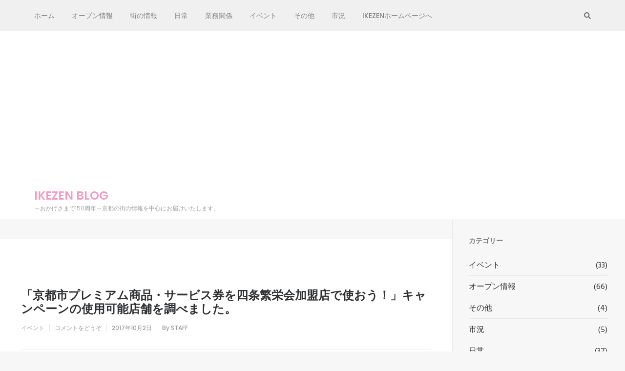

--- FILE ---
content_type: text/html; charset=UTF-8
request_url: https://blog.ikezen.net/2017/10/02/%E3%80%8C%E4%BA%AC%E9%83%BD%E5%B8%82%E3%83%97%E3%83%AC%E3%83%9F%E3%82%A2%E3%83%A0%E5%95%86%E5%93%81%E3%83%BB%E3%82%B5%E3%83%BC%E3%83%93%E3%82%B9%E5%88%B8%E3%82%92%E5%9B%9B%E6%9D%A1%E7%B9%81%E6%A0%84/
body_size: 16326
content:
    <!DOCTYPE html>
    <html lang="ja">
    
<head>

    <meta charset="UTF-8">
    <meta name="viewport" content="width=device-width, initial-scale=1">
    <link rel="profile" href="https://gmpg.org/xfn/11">
    <link rel="pingback" href="https://blog.ikezen.net/xmlrpc.php">
    <title>「京都市プレミアム商品・サービス券を四条繁栄会加盟店で使おう！」キャンペーンの使用可能店舗を調べました。 &#8211; IKEZEN BLOG</title>
<meta name='robots' content='max-image-preview:large' />
<link rel='dns-prefetch' href='//fonts.googleapis.com' />
<link rel="alternate" type="application/rss+xml" title="IKEZEN BLOG &raquo; フィード" href="https://blog.ikezen.net/feed/" />
<link rel="alternate" type="application/rss+xml" title="IKEZEN BLOG &raquo; コメントフィード" href="https://blog.ikezen.net/comments/feed/" />
<link rel="alternate" type="application/rss+xml" title="IKEZEN BLOG &raquo; 「京都市プレミアム商品・サービス券を四条繁栄会加盟店で使おう！」キャンペーンの使用可能店舗を調べました。 のコメントのフィード" href="https://blog.ikezen.net/2017/10/02/%e3%80%8c%e4%ba%ac%e9%83%bd%e5%b8%82%e3%83%97%e3%83%ac%e3%83%9f%e3%82%a2%e3%83%a0%e5%95%86%e5%93%81%e3%83%bb%e3%82%b5%e3%83%bc%e3%83%93%e3%82%b9%e5%88%b8%e3%82%92%e5%9b%9b%e6%9d%a1%e7%b9%81%e6%a0%84/feed/" />
<link rel="alternate" title="oEmbed (JSON)" type="application/json+oembed" href="https://blog.ikezen.net/wp-json/oembed/1.0/embed?url=https%3A%2F%2Fblog.ikezen.net%2F2017%2F10%2F02%2F%25e3%2580%258c%25e4%25ba%25ac%25e9%2583%25bd%25e5%25b8%2582%25e3%2583%2597%25e3%2583%25ac%25e3%2583%259f%25e3%2582%25a2%25e3%2583%25a0%25e5%2595%2586%25e5%2593%2581%25e3%2583%25bb%25e3%2582%25b5%25e3%2583%25bc%25e3%2583%2593%25e3%2582%25b9%25e5%2588%25b8%25e3%2582%2592%25e5%259b%259b%25e6%259d%25a1%25e7%25b9%2581%25e6%25a0%2584%2F" />
<link rel="alternate" title="oEmbed (XML)" type="text/xml+oembed" href="https://blog.ikezen.net/wp-json/oembed/1.0/embed?url=https%3A%2F%2Fblog.ikezen.net%2F2017%2F10%2F02%2F%25e3%2580%258c%25e4%25ba%25ac%25e9%2583%25bd%25e5%25b8%2582%25e3%2583%2597%25e3%2583%25ac%25e3%2583%259f%25e3%2582%25a2%25e3%2583%25a0%25e5%2595%2586%25e5%2593%2581%25e3%2583%25bb%25e3%2582%25b5%25e3%2583%25bc%25e3%2583%2593%25e3%2582%25b9%25e5%2588%25b8%25e3%2582%2592%25e5%259b%259b%25e6%259d%25a1%25e7%25b9%2581%25e6%25a0%2584%2F&#038;format=xml" />
		<!-- This site uses the Google Analytics by MonsterInsights plugin v9.11.1 - Using Analytics tracking - https://www.monsterinsights.com/ -->
							<script src="//www.googletagmanager.com/gtag/js?id=G-JG9B39L0BP"  data-cfasync="false" data-wpfc-render="false" type="text/javascript" async></script>
			<script data-cfasync="false" data-wpfc-render="false" type="text/javascript">
				var mi_version = '9.11.1';
				var mi_track_user = true;
				var mi_no_track_reason = '';
								var MonsterInsightsDefaultLocations = {"page_location":"https:\/\/blog.ikezen.net\/2017\/10\/02\/%E3%80%8C%E4%BA%AC%E9%83%BD%E5%B8%82%E3%83%97%E3%83%AC%E3%83%9F%E3%82%A2%E3%83%A0%E5%95%86%E5%93%81%E3%83%BB%E3%82%B5%E3%83%BC%E3%83%93%E3%82%B9%E5%88%B8%E3%82%92%E5%9B%9B%E6%9D%A1%E7%B9%81%E6%A0%84\/"};
								if ( typeof MonsterInsightsPrivacyGuardFilter === 'function' ) {
					var MonsterInsightsLocations = (typeof MonsterInsightsExcludeQuery === 'object') ? MonsterInsightsPrivacyGuardFilter( MonsterInsightsExcludeQuery ) : MonsterInsightsPrivacyGuardFilter( MonsterInsightsDefaultLocations );
				} else {
					var MonsterInsightsLocations = (typeof MonsterInsightsExcludeQuery === 'object') ? MonsterInsightsExcludeQuery : MonsterInsightsDefaultLocations;
				}

								var disableStrs = [
										'ga-disable-G-JG9B39L0BP',
									];

				/* Function to detect opted out users */
				function __gtagTrackerIsOptedOut() {
					for (var index = 0; index < disableStrs.length; index++) {
						if (document.cookie.indexOf(disableStrs[index] + '=true') > -1) {
							return true;
						}
					}

					return false;
				}

				/* Disable tracking if the opt-out cookie exists. */
				if (__gtagTrackerIsOptedOut()) {
					for (var index = 0; index < disableStrs.length; index++) {
						window[disableStrs[index]] = true;
					}
				}

				/* Opt-out function */
				function __gtagTrackerOptout() {
					for (var index = 0; index < disableStrs.length; index++) {
						document.cookie = disableStrs[index] + '=true; expires=Thu, 31 Dec 2099 23:59:59 UTC; path=/';
						window[disableStrs[index]] = true;
					}
				}

				if ('undefined' === typeof gaOptout) {
					function gaOptout() {
						__gtagTrackerOptout();
					}
				}
								window.dataLayer = window.dataLayer || [];

				window.MonsterInsightsDualTracker = {
					helpers: {},
					trackers: {},
				};
				if (mi_track_user) {
					function __gtagDataLayer() {
						dataLayer.push(arguments);
					}

					function __gtagTracker(type, name, parameters) {
						if (!parameters) {
							parameters = {};
						}

						if (parameters.send_to) {
							__gtagDataLayer.apply(null, arguments);
							return;
						}

						if (type === 'event') {
														parameters.send_to = monsterinsights_frontend.v4_id;
							var hookName = name;
							if (typeof parameters['event_category'] !== 'undefined') {
								hookName = parameters['event_category'] + ':' + name;
							}

							if (typeof MonsterInsightsDualTracker.trackers[hookName] !== 'undefined') {
								MonsterInsightsDualTracker.trackers[hookName](parameters);
							} else {
								__gtagDataLayer('event', name, parameters);
							}
							
						} else {
							__gtagDataLayer.apply(null, arguments);
						}
					}

					__gtagTracker('js', new Date());
					__gtagTracker('set', {
						'developer_id.dZGIzZG': true,
											});
					if ( MonsterInsightsLocations.page_location ) {
						__gtagTracker('set', MonsterInsightsLocations);
					}
										__gtagTracker('config', 'G-JG9B39L0BP', {"forceSSL":"true"} );
										window.gtag = __gtagTracker;										(function () {
						/* https://developers.google.com/analytics/devguides/collection/analyticsjs/ */
						/* ga and __gaTracker compatibility shim. */
						var noopfn = function () {
							return null;
						};
						var newtracker = function () {
							return new Tracker();
						};
						var Tracker = function () {
							return null;
						};
						var p = Tracker.prototype;
						p.get = noopfn;
						p.set = noopfn;
						p.send = function () {
							var args = Array.prototype.slice.call(arguments);
							args.unshift('send');
							__gaTracker.apply(null, args);
						};
						var __gaTracker = function () {
							var len = arguments.length;
							if (len === 0) {
								return;
							}
							var f = arguments[len - 1];
							if (typeof f !== 'object' || f === null || typeof f.hitCallback !== 'function') {
								if ('send' === arguments[0]) {
									var hitConverted, hitObject = false, action;
									if ('event' === arguments[1]) {
										if ('undefined' !== typeof arguments[3]) {
											hitObject = {
												'eventAction': arguments[3],
												'eventCategory': arguments[2],
												'eventLabel': arguments[4],
												'value': arguments[5] ? arguments[5] : 1,
											}
										}
									}
									if ('pageview' === arguments[1]) {
										if ('undefined' !== typeof arguments[2]) {
											hitObject = {
												'eventAction': 'page_view',
												'page_path': arguments[2],
											}
										}
									}
									if (typeof arguments[2] === 'object') {
										hitObject = arguments[2];
									}
									if (typeof arguments[5] === 'object') {
										Object.assign(hitObject, arguments[5]);
									}
									if ('undefined' !== typeof arguments[1].hitType) {
										hitObject = arguments[1];
										if ('pageview' === hitObject.hitType) {
											hitObject.eventAction = 'page_view';
										}
									}
									if (hitObject) {
										action = 'timing' === arguments[1].hitType ? 'timing_complete' : hitObject.eventAction;
										hitConverted = mapArgs(hitObject);
										__gtagTracker('event', action, hitConverted);
									}
								}
								return;
							}

							function mapArgs(args) {
								var arg, hit = {};
								var gaMap = {
									'eventCategory': 'event_category',
									'eventAction': 'event_action',
									'eventLabel': 'event_label',
									'eventValue': 'event_value',
									'nonInteraction': 'non_interaction',
									'timingCategory': 'event_category',
									'timingVar': 'name',
									'timingValue': 'value',
									'timingLabel': 'event_label',
									'page': 'page_path',
									'location': 'page_location',
									'title': 'page_title',
									'referrer' : 'page_referrer',
								};
								for (arg in args) {
																		if (!(!args.hasOwnProperty(arg) || !gaMap.hasOwnProperty(arg))) {
										hit[gaMap[arg]] = args[arg];
									} else {
										hit[arg] = args[arg];
									}
								}
								return hit;
							}

							try {
								f.hitCallback();
							} catch (ex) {
							}
						};
						__gaTracker.create = newtracker;
						__gaTracker.getByName = newtracker;
						__gaTracker.getAll = function () {
							return [];
						};
						__gaTracker.remove = noopfn;
						__gaTracker.loaded = true;
						window['__gaTracker'] = __gaTracker;
					})();
									} else {
										console.log("");
					(function () {
						function __gtagTracker() {
							return null;
						}

						window['__gtagTracker'] = __gtagTracker;
						window['gtag'] = __gtagTracker;
					})();
									}
			</script>
							<!-- / Google Analytics by MonsterInsights -->
		<!-- blog.ikezen.net is managing ads with Advanced Ads 2.0.16 – https://wpadvancedads.com/ --><script id="ikeze-ready">
			window.advanced_ads_ready=function(e,a){a=a||"complete";var d=function(e){return"interactive"===a?"loading"!==e:"complete"===e};d(document.readyState)?e():document.addEventListener("readystatechange",(function(a){d(a.target.readyState)&&e()}),{once:"interactive"===a})},window.advanced_ads_ready_queue=window.advanced_ads_ready_queue||[];		</script>
		<style id='wp-img-auto-sizes-contain-inline-css' type='text/css'>
img:is([sizes=auto i],[sizes^="auto," i]){contain-intrinsic-size:3000px 1500px}
/*# sourceURL=wp-img-auto-sizes-contain-inline-css */
</style>
<style id='wp-emoji-styles-inline-css' type='text/css'>

	img.wp-smiley, img.emoji {
		display: inline !important;
		border: none !important;
		box-shadow: none !important;
		height: 1em !important;
		width: 1em !important;
		margin: 0 0.07em !important;
		vertical-align: -0.1em !important;
		background: none !important;
		padding: 0 !important;
	}
/*# sourceURL=wp-emoji-styles-inline-css */
</style>
<link rel='stylesheet' id='wp-block-library-css' href='https://blog.ikezen.net/wp-includes/css/dist/block-library/style.min.css?ver=6.9' type='text/css' media='all' />
<style id='classic-theme-styles-inline-css' type='text/css'>
/*! This file is auto-generated */
.wp-block-button__link{color:#fff;background-color:#32373c;border-radius:9999px;box-shadow:none;text-decoration:none;padding:calc(.667em + 2px) calc(1.333em + 2px);font-size:1.125em}.wp-block-file__button{background:#32373c;color:#fff;text-decoration:none}
/*# sourceURL=/wp-includes/css/classic-themes.min.css */
</style>
<style id='global-styles-inline-css' type='text/css'>
:root{--wp--preset--aspect-ratio--square: 1;--wp--preset--aspect-ratio--4-3: 4/3;--wp--preset--aspect-ratio--3-4: 3/4;--wp--preset--aspect-ratio--3-2: 3/2;--wp--preset--aspect-ratio--2-3: 2/3;--wp--preset--aspect-ratio--16-9: 16/9;--wp--preset--aspect-ratio--9-16: 9/16;--wp--preset--color--black: #000000;--wp--preset--color--cyan-bluish-gray: #abb8c3;--wp--preset--color--white: #ffffff;--wp--preset--color--pale-pink: #f78da7;--wp--preset--color--vivid-red: #cf2e2e;--wp--preset--color--luminous-vivid-orange: #ff6900;--wp--preset--color--luminous-vivid-amber: #fcb900;--wp--preset--color--light-green-cyan: #7bdcb5;--wp--preset--color--vivid-green-cyan: #00d084;--wp--preset--color--pale-cyan-blue: #8ed1fc;--wp--preset--color--vivid-cyan-blue: #0693e3;--wp--preset--color--vivid-purple: #9b51e0;--wp--preset--gradient--vivid-cyan-blue-to-vivid-purple: linear-gradient(135deg,rgb(6,147,227) 0%,rgb(155,81,224) 100%);--wp--preset--gradient--light-green-cyan-to-vivid-green-cyan: linear-gradient(135deg,rgb(122,220,180) 0%,rgb(0,208,130) 100%);--wp--preset--gradient--luminous-vivid-amber-to-luminous-vivid-orange: linear-gradient(135deg,rgb(252,185,0) 0%,rgb(255,105,0) 100%);--wp--preset--gradient--luminous-vivid-orange-to-vivid-red: linear-gradient(135deg,rgb(255,105,0) 0%,rgb(207,46,46) 100%);--wp--preset--gradient--very-light-gray-to-cyan-bluish-gray: linear-gradient(135deg,rgb(238,238,238) 0%,rgb(169,184,195) 100%);--wp--preset--gradient--cool-to-warm-spectrum: linear-gradient(135deg,rgb(74,234,220) 0%,rgb(151,120,209) 20%,rgb(207,42,186) 40%,rgb(238,44,130) 60%,rgb(251,105,98) 80%,rgb(254,248,76) 100%);--wp--preset--gradient--blush-light-purple: linear-gradient(135deg,rgb(255,206,236) 0%,rgb(152,150,240) 100%);--wp--preset--gradient--blush-bordeaux: linear-gradient(135deg,rgb(254,205,165) 0%,rgb(254,45,45) 50%,rgb(107,0,62) 100%);--wp--preset--gradient--luminous-dusk: linear-gradient(135deg,rgb(255,203,112) 0%,rgb(199,81,192) 50%,rgb(65,88,208) 100%);--wp--preset--gradient--pale-ocean: linear-gradient(135deg,rgb(255,245,203) 0%,rgb(182,227,212) 50%,rgb(51,167,181) 100%);--wp--preset--gradient--electric-grass: linear-gradient(135deg,rgb(202,248,128) 0%,rgb(113,206,126) 100%);--wp--preset--gradient--midnight: linear-gradient(135deg,rgb(2,3,129) 0%,rgb(40,116,252) 100%);--wp--preset--font-size--small: 13px;--wp--preset--font-size--medium: 20px;--wp--preset--font-size--large: 36px;--wp--preset--font-size--x-large: 42px;--wp--preset--spacing--20: 0.44rem;--wp--preset--spacing--30: 0.67rem;--wp--preset--spacing--40: 1rem;--wp--preset--spacing--50: 1.5rem;--wp--preset--spacing--60: 2.25rem;--wp--preset--spacing--70: 3.38rem;--wp--preset--spacing--80: 5.06rem;--wp--preset--shadow--natural: 6px 6px 9px rgba(0, 0, 0, 0.2);--wp--preset--shadow--deep: 12px 12px 50px rgba(0, 0, 0, 0.4);--wp--preset--shadow--sharp: 6px 6px 0px rgba(0, 0, 0, 0.2);--wp--preset--shadow--outlined: 6px 6px 0px -3px rgb(255, 255, 255), 6px 6px rgb(0, 0, 0);--wp--preset--shadow--crisp: 6px 6px 0px rgb(0, 0, 0);}:where(.is-layout-flex){gap: 0.5em;}:where(.is-layout-grid){gap: 0.5em;}body .is-layout-flex{display: flex;}.is-layout-flex{flex-wrap: wrap;align-items: center;}.is-layout-flex > :is(*, div){margin: 0;}body .is-layout-grid{display: grid;}.is-layout-grid > :is(*, div){margin: 0;}:where(.wp-block-columns.is-layout-flex){gap: 2em;}:where(.wp-block-columns.is-layout-grid){gap: 2em;}:where(.wp-block-post-template.is-layout-flex){gap: 1.25em;}:where(.wp-block-post-template.is-layout-grid){gap: 1.25em;}.has-black-color{color: var(--wp--preset--color--black) !important;}.has-cyan-bluish-gray-color{color: var(--wp--preset--color--cyan-bluish-gray) !important;}.has-white-color{color: var(--wp--preset--color--white) !important;}.has-pale-pink-color{color: var(--wp--preset--color--pale-pink) !important;}.has-vivid-red-color{color: var(--wp--preset--color--vivid-red) !important;}.has-luminous-vivid-orange-color{color: var(--wp--preset--color--luminous-vivid-orange) !important;}.has-luminous-vivid-amber-color{color: var(--wp--preset--color--luminous-vivid-amber) !important;}.has-light-green-cyan-color{color: var(--wp--preset--color--light-green-cyan) !important;}.has-vivid-green-cyan-color{color: var(--wp--preset--color--vivid-green-cyan) !important;}.has-pale-cyan-blue-color{color: var(--wp--preset--color--pale-cyan-blue) !important;}.has-vivid-cyan-blue-color{color: var(--wp--preset--color--vivid-cyan-blue) !important;}.has-vivid-purple-color{color: var(--wp--preset--color--vivid-purple) !important;}.has-black-background-color{background-color: var(--wp--preset--color--black) !important;}.has-cyan-bluish-gray-background-color{background-color: var(--wp--preset--color--cyan-bluish-gray) !important;}.has-white-background-color{background-color: var(--wp--preset--color--white) !important;}.has-pale-pink-background-color{background-color: var(--wp--preset--color--pale-pink) !important;}.has-vivid-red-background-color{background-color: var(--wp--preset--color--vivid-red) !important;}.has-luminous-vivid-orange-background-color{background-color: var(--wp--preset--color--luminous-vivid-orange) !important;}.has-luminous-vivid-amber-background-color{background-color: var(--wp--preset--color--luminous-vivid-amber) !important;}.has-light-green-cyan-background-color{background-color: var(--wp--preset--color--light-green-cyan) !important;}.has-vivid-green-cyan-background-color{background-color: var(--wp--preset--color--vivid-green-cyan) !important;}.has-pale-cyan-blue-background-color{background-color: var(--wp--preset--color--pale-cyan-blue) !important;}.has-vivid-cyan-blue-background-color{background-color: var(--wp--preset--color--vivid-cyan-blue) !important;}.has-vivid-purple-background-color{background-color: var(--wp--preset--color--vivid-purple) !important;}.has-black-border-color{border-color: var(--wp--preset--color--black) !important;}.has-cyan-bluish-gray-border-color{border-color: var(--wp--preset--color--cyan-bluish-gray) !important;}.has-white-border-color{border-color: var(--wp--preset--color--white) !important;}.has-pale-pink-border-color{border-color: var(--wp--preset--color--pale-pink) !important;}.has-vivid-red-border-color{border-color: var(--wp--preset--color--vivid-red) !important;}.has-luminous-vivid-orange-border-color{border-color: var(--wp--preset--color--luminous-vivid-orange) !important;}.has-luminous-vivid-amber-border-color{border-color: var(--wp--preset--color--luminous-vivid-amber) !important;}.has-light-green-cyan-border-color{border-color: var(--wp--preset--color--light-green-cyan) !important;}.has-vivid-green-cyan-border-color{border-color: var(--wp--preset--color--vivid-green-cyan) !important;}.has-pale-cyan-blue-border-color{border-color: var(--wp--preset--color--pale-cyan-blue) !important;}.has-vivid-cyan-blue-border-color{border-color: var(--wp--preset--color--vivid-cyan-blue) !important;}.has-vivid-purple-border-color{border-color: var(--wp--preset--color--vivid-purple) !important;}.has-vivid-cyan-blue-to-vivid-purple-gradient-background{background: var(--wp--preset--gradient--vivid-cyan-blue-to-vivid-purple) !important;}.has-light-green-cyan-to-vivid-green-cyan-gradient-background{background: var(--wp--preset--gradient--light-green-cyan-to-vivid-green-cyan) !important;}.has-luminous-vivid-amber-to-luminous-vivid-orange-gradient-background{background: var(--wp--preset--gradient--luminous-vivid-amber-to-luminous-vivid-orange) !important;}.has-luminous-vivid-orange-to-vivid-red-gradient-background{background: var(--wp--preset--gradient--luminous-vivid-orange-to-vivid-red) !important;}.has-very-light-gray-to-cyan-bluish-gray-gradient-background{background: var(--wp--preset--gradient--very-light-gray-to-cyan-bluish-gray) !important;}.has-cool-to-warm-spectrum-gradient-background{background: var(--wp--preset--gradient--cool-to-warm-spectrum) !important;}.has-blush-light-purple-gradient-background{background: var(--wp--preset--gradient--blush-light-purple) !important;}.has-blush-bordeaux-gradient-background{background: var(--wp--preset--gradient--blush-bordeaux) !important;}.has-luminous-dusk-gradient-background{background: var(--wp--preset--gradient--luminous-dusk) !important;}.has-pale-ocean-gradient-background{background: var(--wp--preset--gradient--pale-ocean) !important;}.has-electric-grass-gradient-background{background: var(--wp--preset--gradient--electric-grass) !important;}.has-midnight-gradient-background{background: var(--wp--preset--gradient--midnight) !important;}.has-small-font-size{font-size: var(--wp--preset--font-size--small) !important;}.has-medium-font-size{font-size: var(--wp--preset--font-size--medium) !important;}.has-large-font-size{font-size: var(--wp--preset--font-size--large) !important;}.has-x-large-font-size{font-size: var(--wp--preset--font-size--x-large) !important;}
:where(.wp-block-post-template.is-layout-flex){gap: 1.25em;}:where(.wp-block-post-template.is-layout-grid){gap: 1.25em;}
:where(.wp-block-term-template.is-layout-flex){gap: 1.25em;}:where(.wp-block-term-template.is-layout-grid){gap: 1.25em;}
:where(.wp-block-columns.is-layout-flex){gap: 2em;}:where(.wp-block-columns.is-layout-grid){gap: 2em;}
:root :where(.wp-block-pullquote){font-size: 1.5em;line-height: 1.6;}
/*# sourceURL=global-styles-inline-css */
</style>
<link rel='stylesheet' id='owl-carousel-css' href='https://blog.ikezen.net/wp-content/themes/fluid-magazine/css/owl.carousel.css?ver=6.9' type='text/css' media='all' />
<link rel='stylesheet' id='animate-css' href='https://blog.ikezen.net/wp-content/themes/fluid-magazine/css/animate.css?ver=6.9' type='text/css' media='all' />
<link rel='stylesheet' id='jquery-sidr-light-css' href='https://blog.ikezen.net/wp-content/themes/fluid-magazine/css/jquery.sidr.light.css?ver=6.9' type='text/css' media='all' />
<link rel='stylesheet' id='fluid-magazine-google-fonts-css' href='https://fonts.googleapis.com/css?family=Hind%3A400%2C600%2C700%7CPoppins%3A300%2C400%2C500%2C600%2C700%7CDroid+Serif%3A400i&#038;ver=6.9#038;display=fallback' type='text/css' media='all' />
<link rel='stylesheet' id='fluid-magazine-style-css' href='https://blog.ikezen.net/wp-content/themes/fluid-magazine/style.css?ver=1.1.6' type='text/css' media='all' />
<script type="text/javascript" src="https://blog.ikezen.net/wp-content/plugins/google-analytics-for-wordpress/assets/js/frontend-gtag.js?ver=9.11.1" id="monsterinsights-frontend-script-js" async="async" data-wp-strategy="async"></script>
<script data-cfasync="false" data-wpfc-render="false" type="text/javascript" id='monsterinsights-frontend-script-js-extra'>/* <![CDATA[ */
var monsterinsights_frontend = {"js_events_tracking":"true","download_extensions":"doc,pdf,ppt,zip,xls,docx,pptx,xlsx","inbound_paths":"[]","home_url":"https:\/\/blog.ikezen.net","hash_tracking":"false","v4_id":"G-JG9B39L0BP"};/* ]]> */
</script>
<script type="text/javascript" src="https://blog.ikezen.net/wp-includes/js/jquery/jquery.min.js?ver=3.7.1" id="jquery-core-js"></script>
<script type="text/javascript" src="https://blog.ikezen.net/wp-includes/js/jquery/jquery-migrate.min.js?ver=3.4.1" id="jquery-migrate-js"></script>
<link rel="https://api.w.org/" href="https://blog.ikezen.net/wp-json/" /><link rel="alternate" title="JSON" type="application/json" href="https://blog.ikezen.net/wp-json/wp/v2/posts/321" /><link rel="EditURI" type="application/rsd+xml" title="RSD" href="https://blog.ikezen.net/xmlrpc.php?rsd" />
<meta name="generator" content="WordPress 6.9" />
<link rel="canonical" href="https://blog.ikezen.net/2017/10/02/%e3%80%8c%e4%ba%ac%e9%83%bd%e5%b8%82%e3%83%97%e3%83%ac%e3%83%9f%e3%82%a2%e3%83%a0%e5%95%86%e5%93%81%e3%83%bb%e3%82%b5%e3%83%bc%e3%83%93%e3%82%b9%e5%88%b8%e3%82%92%e5%9b%9b%e6%9d%a1%e7%b9%81%e6%a0%84/" />
<link rel='shortlink' href='https://blog.ikezen.net/?p=321' />
<!-- Enter your scripts here --><meta name="generator" content="Elementor 3.34.1; features: additional_custom_breakpoints; settings: css_print_method-external, google_font-enabled, font_display-auto">
			<style>
				.e-con.e-parent:nth-of-type(n+4):not(.e-lazyloaded):not(.e-no-lazyload),
				.e-con.e-parent:nth-of-type(n+4):not(.e-lazyloaded):not(.e-no-lazyload) * {
					background-image: none !important;
				}
				@media screen and (max-height: 1024px) {
					.e-con.e-parent:nth-of-type(n+3):not(.e-lazyloaded):not(.e-no-lazyload),
					.e-con.e-parent:nth-of-type(n+3):not(.e-lazyloaded):not(.e-no-lazyload) * {
						background-image: none !important;
					}
				}
				@media screen and (max-height: 640px) {
					.e-con.e-parent:nth-of-type(n+2):not(.e-lazyloaded):not(.e-no-lazyload),
					.e-con.e-parent:nth-of-type(n+2):not(.e-lazyloaded):not(.e-no-lazyload) * {
						background-image: none !important;
					}
				}
			</style>
			
<!-- Jetpack Open Graph Tags -->
<meta property="og:type" content="article" />
<meta property="og:title" content="「京都市プレミアム商品・サービス券を四条繁栄会加盟店で使おう！」キャンペーンの使用可能店舗を調べました。" />
<meta property="og:url" content="https://blog.ikezen.net/2017/10/02/%e3%80%8c%e4%ba%ac%e9%83%bd%e5%b8%82%e3%83%97%e3%83%ac%e3%83%9f%e3%82%a2%e3%83%a0%e5%95%86%e5%93%81%e3%83%bb%e3%82%b5%e3%83%bc%e3%83%93%e3%82%b9%e5%88%b8%e3%82%92%e5%9b%9b%e6%9d%a1%e7%b9%81%e6%a0%84/" />
<meta property="og:description" content="前回の記事、「京都市プレミアム商品・サービス券を四条繁栄会加盟店で使おう！」キャンペーンに 関しまして、使用可&hellip;" />
<meta property="article:published_time" content="2017-10-02T08:34:50+00:00" />
<meta property="article:modified_time" content="2022-04-12T06:02:51+00:00" />
<meta property="og:site_name" content="IKEZEN BLOG" />
<meta property="og:image" content="https://blog.ikezen.net/wp-content/uploads/2017/09/cropped-L1220533-e1506615818288.jpg" />
<meta property="og:image:width" content="512" />
<meta property="og:image:height" content="512" />
<meta property="og:image:alt" content="" />
<meta property="og:locale" content="ja_JP" />
<meta name="twitter:text:title" content="「京都市プレミアム商品・サービス券を四条繁栄会加盟店で使おう！」キャンペーンの使用可能店舗を調べました。" />
<meta name="twitter:image" content="https://blog.ikezen.net/wp-content/uploads/2017/09/cropped-L1220533-e1506615818288-270x270.jpg" />
<meta name="twitter:card" content="summary" />

<!-- End Jetpack Open Graph Tags -->
<script  async src="https://pagead2.googlesyndication.com/pagead/js/adsbygoogle.js?client=ca-pub-7589651912220170" crossorigin="anonymous"></script><link rel="icon" href="https://blog.ikezen.net/wp-content/uploads/2017/09/cropped-L1220533-e1506615818288-32x32.jpg" sizes="32x32" />
<link rel="icon" href="https://blog.ikezen.net/wp-content/uploads/2017/09/cropped-L1220533-e1506615818288-192x192.jpg" sizes="192x192" />
<link rel="apple-touch-icon" href="https://blog.ikezen.net/wp-content/uploads/2017/09/cropped-L1220533-e1506615818288-180x180.jpg" />
<meta name="msapplication-TileImage" content="https://blog.ikezen.net/wp-content/uploads/2017/09/cropped-L1220533-e1506615818288-270x270.jpg" />
</head>

<body data-rsssl=1 class="wp-singular post-template-default single single-post postid-321 single-format-standard wp-theme-fluid-magazine elementor-default elementor-kit-2000 aa-prefix-ikeze-">
    <div id="page" class="site">
        <a class="skip-link screen-reader-text" href="#content">コンテンツへスキップ (Enter を押す)</a>
            <header class="site-header">
        <div class="sticky-holder"></div>
    <div class="header-t">
        <div class="container">
            <div id="mobile-header">
                <a id="responsive-menu-button" href="#sidr-main">
                    <span></span>
                    <span></span>
                    <span></span>
                </a>
            </div>
            <nav id="site-navigation" class="main-navigation" role="navigation">
                <div class="menu-%e5%90%8d%e7%a7%b0%e3%81%aa%e3%81%97-container"><ul id="primary-menu" class="menu"><li id="menu-item-2341" class="menu-item menu-item-type-custom menu-item-object-custom menu-item-home menu-item-2341"><a href="https://blog.ikezen.net">ホーム</a></li>
<li id="menu-item-2342" class="menu-item menu-item-type-taxonomy menu-item-object-category menu-item-2342"><a href="https://blog.ikezen.net/category/%e3%82%aa%e3%83%bc%e3%83%97%e3%83%b3%e6%83%85%e5%a0%b1/">オープン情報</a></li>
<li id="menu-item-2343" class="menu-item menu-item-type-taxonomy menu-item-object-category menu-item-2343"><a href="https://blog.ikezen.net/category/%e8%a1%97%e3%81%ae%e6%83%85%e5%a0%b1/">街の情報</a></li>
<li id="menu-item-2344" class="menu-item menu-item-type-taxonomy menu-item-object-category menu-item-2344"><a href="https://blog.ikezen.net/category/%e6%97%a5%e5%b8%b8/">日常</a></li>
<li id="menu-item-2345" class="menu-item menu-item-type-taxonomy menu-item-object-category menu-item-2345"><a href="https://blog.ikezen.net/category/%e6%a5%ad%e5%8b%99%e9%96%a2%e4%bf%82/">業務関係</a></li>
<li id="menu-item-2346" class="menu-item menu-item-type-taxonomy menu-item-object-category current-post-ancestor current-menu-parent current-post-parent menu-item-2346"><a href="https://blog.ikezen.net/category/%e3%82%a4%e3%83%99%e3%83%b3%e3%83%88/">イベント</a></li>
<li id="menu-item-2348" class="menu-item menu-item-type-taxonomy menu-item-object-category menu-item-2348"><a href="https://blog.ikezen.net/category/%e3%81%9d%e3%81%ae%e4%bb%96/">その他</a></li>
<li id="menu-item-2349" class="menu-item menu-item-type-taxonomy menu-item-object-category menu-item-2349"><a href="https://blog.ikezen.net/category/%e5%b8%82%e6%b3%81/">市況</a></li>
<li id="menu-item-2048" class="menu-item menu-item-type-custom menu-item-object-custom menu-item-2048"><a href="https://ikezen.net/">IKEZENホームページへ</a></li>
</ul></div>            </nav><!-- #site-navigation -->

                    
                <div class="right">
                    
                                                            <button class="btn-search">
                        <i class="fa fa-search"></i>
                        <div class="form-holder">
                        <form role="search" method="get" class="search-form" action="https://blog.ikezen.net/">
				<label>
					<span class="screen-reader-text">検索:</span>
					<input type="search" class="search-field" placeholder="検索&hellip;" value="" name="s" />
				</label>
				<input type="submit" class="search-submit" value="検索" />
			</form>                        </div>
                    </button>
                                    </div>
            
        </div>
    </div>

        <div class="header-b">
        <div class="container">
            <div class="site-branding">
              
                <div class="text-logo">  
                                            <p class="site-title"><a href="https://blog.ikezen.net/" rel="home">IKEZEN BLOG</a></p>
                                                                        <p class="site-description">～おかげさまで150周年～京都の街の情報を中心にお届けいたします。</p>
                                            </div> 
            </div><!-- .site-branding -->
            
                    </div>
    </div>
        </header>
            <div id="content" class="site-content">
     
	<div id="primary" class="content-area">
		<div class="top-bar">
					</div>
		<section class="latest-blog">
			<div class="blog-holder">

				
<article id="post-321" class="post-321 post type-post status-publish format-standard hentry category-11 even">
	<div class="text-holder"> 
<div class="text-holder">    <header class="entry-header">
		<h1 class="entry-title">「京都市プレミアム商品・サービス券を四条繁栄会加盟店で使おう！」キャンペーンの使用可能店舗を調べました。</h1><div class="entry-meta"><span class="category"><a href="https://blog.ikezen.net/category/%e3%82%a4%e3%83%99%e3%83%b3%e3%83%88/" rel="category tag">イベント</a></span><span class="comments-link"><a href="https://blog.ikezen.net/2017/10/02/%e3%80%8c%e4%ba%ac%e9%83%bd%e5%b8%82%e3%83%97%e3%83%ac%e3%83%9f%e3%82%a2%e3%83%a0%e5%95%86%e5%93%81%e3%83%bb%e3%82%b5%e3%83%bc%e3%83%93%e3%82%b9%e5%88%b8%e3%82%92%e5%9b%9b%e6%9d%a1%e7%b9%81%e6%a0%84/#respond">コメントをどうぞ<span class="screen-reader-text"> (「京都市プレミアム商品・サービス券を四条繁栄会加盟店で使おう！」キャンペーンの使用可能店舗を調べました。)</span></a></span><span class="posted-on"><a href="https://blog.ikezen.net/2017/10/02/%e3%80%8c%e4%ba%ac%e9%83%bd%e5%b8%82%e3%83%97%e3%83%ac%e3%83%9f%e3%82%a2%e3%83%a0%e5%95%86%e5%93%81%e3%83%bb%e3%82%b5%e3%83%bc%e3%83%93%e3%82%b9%e5%88%b8%e3%82%92%e5%9b%9b%e6%9d%a1%e7%b9%81%e6%a0%84/" rel="bookmark"><time class="entry-date published updated" datetime="2017-10-02T17:34:50+09:00">2017年10月2日</time></a></span><span class="byline"> By <a class="url fn n" href="https://blog.ikezen.net/author/inoue/">STAFF</a></span></div>	</header><!-- .entry-header -->
    
	<div class="entry-content">
		<p>前回の記事、<a href="http://ikezen.net/?p=1802" target="_blank" rel="noopener">「京都市プレミアム商品・サービス券を四条繁栄会加盟店で使おう！」キャンペーン</a>に</p>
<p>関しまして、使用可能店舗を調べましたので、ご紹介します。</p>
<p>【大型店舗】</p>
<p>・京都マルイ</p>
<p>服飾雑貨飲食等（四条河原町交差点南東角）</p>
<p>・高島屋　京都店</p>
<p>百貨店（四条通高倉・東洞院北側）</p>
<p>・大丸　京都店</p>
<p>百貨店（四条河原町交差点南西角）</p>
<p>&nbsp;</p>
<p>【飲食店】</p>
<p>・東華菜館　本店</p>
<p>北京料理（四条通鴨川沿い）</p>
<p>・京懐石美濃吉</p>
<p>京料理（四条河原町店京都マルイ８階）</p>
<p>・リプトンティーハウス</p>
<p>洋菓子・喫茶・レストラン（四条通新京極北西角）</p>
<p>・京料理田ごと　本店</p>
<p>京料理（四条通河原町西入北側）</p>
<p>・本家尾張屋　四条店</p>
<p>蕎麦処（四条寺町東入南側）</p>
<p>&nbsp;</p>
<p>【物販店（食品）】</p>
<p>・聖護院八ッ橋総本店　四条店</p>
<p>菓子（四条通西木屋町北側）</p>
<p>・福寿園　京都本店</p>
<p>茶菓子（四条通富小路南西角）</p>
<p>・林万昌堂</p>
<p>甘栗（四条通新京極西入北側）</p>
<p>・ｎｉｋｉｎｉｋｉ</p>
<p>菓子（四条通西木屋町北側）</p>
<p>・寛永堂本店</p>
<p>和洋菓子（四条通木屋町東入北側）</p>
<p>・尾州屋老舗</p>
<p>京菓子（四条河原町交差点南西角）</p>
<p>・ぎぼし</p>
<p>昆布・吹よせ （四条通柳馬場四条上ル西側）</p>
<p>&nbsp;</p>
<p>【物販（和装・和風小物・茶道具・漆器）】</p>
<p>・ゑり善</p>
<p>呉服 （四条通河原町西入北側）</p>
<p>・みのや</p>
<p>京呉服・和小物 （四条通富小路東入北側）</p>
<p>・伊と忠</p>
<p>和装履物 （四条河原町東入北側）</p>
<p>・十三や</p>
<p>つげ櫛 （四条通河原町西入北側）</p>
<p>・龍善堂</p>
<p>茶道具・漆器 （四条通河原町西入北側）</p>
<p>・漆器のアソベ</p>
<p>漆器  （四条通東洞院下ル東側）</p>
<p>・永楽屋細辻伊兵衛商店</p>
<p>町家手拭  （四条通河原町西入北側）</p>
<p>・原田茶具商店</p>
<p>茶道具 （四条通富小路下ル西側）</p>
<p>・伊兵衛ＥＮＶＥＲＡＡＫ四条店</p>
<p>染織製品  （四条通河原町西入北側）</p>
<p>・カランコロン京都本店</p>
<p>京雑貨・小物  （四条河原町東入北側）</p>
<p>・田中彌</p>
<p>京人形  （四条通柳馬場東入北側）</p>
<p>・市原平兵衛商店</p>
<p>箸 （四条通堺町下ル東側）</p>
<p>&nbsp;</p>
<p>【物販店（服飾）】</p>
<p>・ルドームエディフェス・イエナ　京都店</p>
<p>紳士服・婦人服 （四条河原町西入南側）</p>
<p>・ラコステ　京都店</p>
<p>衣料品・雑貨 （四条通御幸町北東角）</p>
<p>・ＲＯＳＥ　ＢＵＤ　京都四条通り店</p>
<p>衣料品 （四条通麩屋町東入南側）</p>
<p>・ベネトン　京都店</p>
<p>衣料品 （四条通富小路北東角）</p>
<p>・ローラアシュレイ　京都四条烏丸店</p>
<p>婦人服・ホームファニシング （四条東洞院北西角）</p>
<p>・ＭＯＮ　ＳＴＹＬＥ</p>
<p>婦人服 （四条烏丸北東角）</p>
<p>・レディ・ワタナベ</p>
<p>婦人服飾 （四条通富小路東入北側）</p>
<p>・キリハタ</p>
<p>プレタポルテオートクチュール （四条通麩屋町東入北側）</p>
<p>・ミドリヤ</p>
<p>洋品・雑貨 （四条河原町西入南側）</p>
<p>・ザ・スーツカンパニー　京都四条河原町店</p>
<p>衣料品及び関連商品 （四条河原町西入南側）</p>
<p>【物販店（貴金属・輸入食器・メガネ）】</p>
<p>・小町ジュエリー　四条通店</p>
<p>宝石・貴金属 （四条通富小路東入北側）</p>
<p>・メガネの三城－ＰＡＲＩＳＭＩＫＩ－　四条烏丸店</p>
<p>メガネ（四条通高倉西入南側）</p>
<p>・スワロフスキー京都</p>
<p>クリスタル製品 （四条通高倉西入南側）</p>
<p>・ル・ノーブル　京都四条店</p>
<p>洋陶器  （四条通柳馬場西入北側）</p>
<p>&nbsp;</p>
<p>【物販店（ドラッグ・化粧品・美容）】</p>
<p>・パワードラッグワンズ四条烏丸店</p>
<p>ドラッグストア （四条通堺町北東角）</p>
<p>・ロクシタン京都四条店</p>
<p>輸入化粧品・雑貨  （四条通麩屋町東入南側）</p>
<p>・池善化粧品店</p>
<p>化粧品 （四条河原町交差点南西角）</p>
<p>&nbsp;</p>
<p>【物販店（書籍）】</p>
<p>・ジュンク堂書店　京都店</p>
<p>書籍 （四条通柳馬場東入北側）</p>
<p>&nbsp;</p>
<p>【物販店（雑貨・小物・インテリア・カバン・メガネ・ｅｔｃ）】</p>
<p>・イノブン</p>
<p>ライフスタイルショップ （四条河原町西入北側）</p>
<p>・ハンカチベーカリー　京都</p>
<p>雑貨 （四条河原町東入北側）</p>
<p>・Ｐｅａｃｈ　Ｊａｍ</p>
<p>服飾品 （四条通寺町東入南側）</p>
<p>・アイブリ屋</p>
<p>天然素材装飾品 （四条通木屋町東入南側）</p>
<p>・俵屋</p>
<p>袋物・小物 （四条通木屋町東入南側）</p>
<p>・フローラのお店</p>
<p>京都フローラグッズ （四条河原町西入南側）</p>
<p>・常久</p>
<p>刃物 （四条通河原町東入北側）</p>
<p>・ノムラテーラー</p>
<p>布地 （四条通麩屋町東入北側）</p>
<p>・アルバ</p>
<p>リビング用品・生活雑貨・輸入雑貨 （四条通麩屋町北東角）</p>
<p>・杉村屋</p>
<p>寝具 （四条通麩屋町下ル西側）</p>
<p>&nbsp;</p>
<p>【サービス関係（ヘアサロン）】</p>
<p>・モッズ・ヘア　京都店</p>
<p>美容室 （四条通高倉東入南側）</p>
<p>&nbsp;</p>
<p>【サービス関係（サロン・教室）】</p>
<p>・スタジオ・ヨギー　京都スタジオ</p>
<p>ヨガスタジオ （四条通麩屋町北東角）</p>
<p>&nbsp;</p>
<p>※一部使えない店舗もあるそうです、詳細は<a href="http://www.kyoto-shijo.or.jp/info/1751.html" target="_blank" rel="noopener">四条繁栄会ホームページ</a>を確認ください。</p>
	</div><!-- .entry-content -->

	<footer class="entry-footer">
        <div class="left"></div>	
	</footer><!-- .entry-footer -->
</div>
</article><!-- #post-## -->
<div id="comments" class="comments-area">

		<div id="respond" class="comment-respond">
		<h3 id="reply-title" class="comment-reply-title">コメントを残す <small><a rel="nofollow" id="cancel-comment-reply-link" href="/2017/10/02/%E3%80%8C%E4%BA%AC%E9%83%BD%E5%B8%82%E3%83%97%E3%83%AC%E3%83%9F%E3%82%A2%E3%83%A0%E5%95%86%E5%93%81%E3%83%BB%E3%82%B5%E3%83%BC%E3%83%93%E3%82%B9%E5%88%B8%E3%82%92%E5%9B%9B%E6%9D%A1%E7%B9%81%E6%A0%84/#respond" style="display:none;">コメントをキャンセル</a></small></h3><form action="https://blog.ikezen.net/wp-comments-post.php" method="post" id="commentform" class="comment-form"><p class="comment-notes"><span id="email-notes">メールアドレスが公開されることはありません。</span> <span class="required-field-message"><span class="required">※</span> が付いている欄は必須項目です</span></p><p class="comment-form-comment"><label class="screen-reader-text" for="comment">コメント</label><textarea id="comment" name="comment" placeholder="コメント" cols="45" rows="8" aria-required="true" required></textarea></p><p class="comment-form-author"><label class="screen-reader-text" for="author">Name<span class="required">*</span></label><input id="author" name="author" placeholder="名前*" type="text" value="" size="30" aria-required='true' required /></p>
<p class="comment-form-email"><label class="screen-reader-text" for="email">Email<span class="required">*</span></label><input id="email" name="email" placeholder="メール*" type="text" value="" size="30" aria-required='true' required /></p>
<p class="comment-form-url"><label class="screen-reader-text" for="url">サイト</label><input id="url" name="url" placeholder="サイト" type="text" value="" size="30" /></p>
<p class="form-submit"><input name="submit" type="submit" id="submit" class="submit" value="コメントを送信" /> <input type='hidden' name='comment_post_ID' value='321' id='comment_post_ID' />
<input type='hidden' name='comment_parent' id='comment_parent' value='0' />
</p><p style="display: none;"><input type="hidden" id="akismet_comment_nonce" name="akismet_comment_nonce" value="5103cc418c" /></p><p style="display: none !important;" class="akismet-fields-container" data-prefix="ak_"><label>&#916;<textarea name="ak_hp_textarea" cols="45" rows="8" maxlength="100"></textarea></label><input type="hidden" id="ak_js_1" name="ak_js" value="130"/><script>document.getElementById( "ak_js_1" ).setAttribute( "value", ( new Date() ).getTime() );</script></p></form>	</div><!-- #respond -->
	
</div><!-- #comments -->

			</div>
		</section>
	</div><!-- #primary -->


<aside id="secondary" class="widget-area" role="complementary">
	<section id="categories-2" class="widget widget_categories"><h2 class="widget-title">カテゴリー</h2>
			<ul>
					<li class="cat-item cat-item-11"><a href="https://blog.ikezen.net/category/%e3%82%a4%e3%83%99%e3%83%b3%e3%83%88/">イベント</a> (33)
</li>
	<li class="cat-item cat-item-2"><a href="https://blog.ikezen.net/category/%e3%82%aa%e3%83%bc%e3%83%97%e3%83%b3%e6%83%85%e5%a0%b1/">オープン情報</a> (66)
</li>
	<li class="cat-item cat-item-18"><a href="https://blog.ikezen.net/category/%e3%81%9d%e3%81%ae%e4%bb%96/">その他</a> (4)
</li>
	<li class="cat-item cat-item-13"><a href="https://blog.ikezen.net/category/%e5%b8%82%e6%b3%81/">市況</a> (5)
</li>
	<li class="cat-item cat-item-9"><a href="https://blog.ikezen.net/category/%e6%97%a5%e5%b8%b8/">日常</a> (37)
</li>
	<li class="cat-item cat-item-1"><a href="https://blog.ikezen.net/category/%e6%9c%aa%e5%88%86%e9%a1%9e/">未分類</a> (47)
</li>
	<li class="cat-item cat-item-10"><a href="https://blog.ikezen.net/category/%e6%a5%ad%e5%8b%99%e9%96%a2%e4%bf%82/">業務関係</a> (41)
</li>
	<li class="cat-item cat-item-68"><a href="https://blog.ikezen.net/category/%e7%89%a9%e4%bb%b6%e7%b4%b9%e4%bb%8b/">物件紹介</a> (1)
</li>
	<li class="cat-item cat-item-8"><a href="https://blog.ikezen.net/category/%e8%a1%97%e3%81%ae%e6%83%85%e5%a0%b1/">街の情報</a> (39)
</li>
			</ul>

			</section><section id="tag_cloud-3" class="widget widget_tag_cloud"><h2 class="widget-title">タグ</h2><div class="tagcloud"><a href="https://blog.ikezen.net/tag/%e3%81%8a%e7%9f%a5%e3%82%89%e3%81%9b/" class="tag-cloud-link tag-link-28 tag-link-position-1" style="font-size: 8pt;" aria-label="お知らせ (1個の項目)">お知らせ<span class="tag-link-count"> (1)</span></a>
<a href="https://blog.ikezen.net/tag/%e3%81%8a%e7%a5%ad%e3%82%8a/" class="tag-cloud-link tag-link-35 tag-link-position-2" style="font-size: 13.384615384615pt;" aria-label="お祭り (4個の項目)">お祭り<span class="tag-link-count"> (4)</span></a>
<a href="https://blog.ikezen.net/tag/%e3%81%94%e9%a3%af/" class="tag-cloud-link tag-link-36 tag-link-position-3" style="font-size: 8pt;" aria-label="ご飯 (1個の項目)">ご飯<span class="tag-link-count"> (1)</span></a>
<a href="https://blog.ikezen.net/tag/%e3%82%b9%e3%83%9d%e3%83%bc%e3%83%84/" class="tag-cloud-link tag-link-14 tag-link-position-4" style="font-size: 12.038461538462pt;" aria-label="スポーツ (3個の項目)">スポーツ<span class="tag-link-count"> (3)</span></a>
<a href="https://blog.ikezen.net/tag/%e3%83%86%e3%83%ac%e3%83%93/" class="tag-cloud-link tag-link-29 tag-link-position-5" style="font-size: 8pt;" aria-label="テレビ (1個の項目)">テレビ<span class="tag-link-count"> (1)</span></a>
<a href="https://blog.ikezen.net/tag/%e3%83%91%e3%82%bd%e3%82%b3%e3%83%b3/" class="tag-cloud-link tag-link-33 tag-link-position-6" style="font-size: 8pt;" aria-label="パソコン (1個の項目)">パソコン<span class="tag-link-count"> (1)</span></a>
<a href="https://blog.ikezen.net/tag/%e3%83%96%e3%83%ad%e3%82%b0/" class="tag-cloud-link tag-link-20 tag-link-position-7" style="font-size: 10.423076923077pt;" aria-label="ブログ (2個の項目)">ブログ<span class="tag-link-count"> (2)</span></a>
<a href="https://blog.ikezen.net/tag/%e3%83%9a%e3%83%83%e3%83%88/" class="tag-cloud-link tag-link-44 tag-link-position-8" style="font-size: 8pt;" aria-label="ペット (1個の項目)">ペット<span class="tag-link-count"> (1)</span></a>
<a href="https://blog.ikezen.net/tag/%e3%83%9b%e3%83%86%e3%83%ab/" class="tag-cloud-link tag-link-16 tag-link-position-9" style="font-size: 8pt;" aria-label="ホテル (1個の項目)">ホテル<span class="tag-link-count"> (1)</span></a>
<a href="https://blog.ikezen.net/tag/%e3%83%9b%e3%83%bc%e3%83%a0%e3%83%9a%e3%83%bc%e3%82%b8/" class="tag-cloud-link tag-link-19 tag-link-position-10" style="font-size: 10.423076923077pt;" aria-label="ホームページ (2個の項目)">ホームページ<span class="tag-link-count"> (2)</span></a>
<a href="https://blog.ikezen.net/tag/%e4%ba%a4%e9%80%9a/" class="tag-cloud-link tag-link-25 tag-link-position-11" style="font-size: 12.038461538462pt;" aria-label="交通 (3個の項目)">交通<span class="tag-link-count"> (3)</span></a>
<a href="https://blog.ikezen.net/tag/%e4%ba%ac%e9%83%bd%e5%b8%82/" class="tag-cloud-link tag-link-21 tag-link-position-12" style="font-size: 8pt;" aria-label="京都市 (1個の項目)">京都市<span class="tag-link-count"> (1)</span></a>
<a href="https://blog.ikezen.net/tag/%e5%85%ab%e5%9d%82%e7%a5%9e%e7%a4%be/" class="tag-cloud-link tag-link-34 tag-link-position-13" style="font-size: 10.423076923077pt;" aria-label="八坂神社 (2個の項目)">八坂神社<span class="tag-link-count"> (2)</span></a>
<a href="https://blog.ikezen.net/tag/%e5%95%86%e5%ba%97%e8%a1%97/" class="tag-cloud-link tag-link-40 tag-link-position-14" style="font-size: 13.384615384615pt;" aria-label="商店街 (4個の項目)">商店街<span class="tag-link-count"> (4)</span></a>
<a href="https://blog.ikezen.net/tag/%e5%9b%9b%e6%9d%a1/" class="tag-cloud-link tag-link-45 tag-link-position-15" style="font-size: 16.75pt;" aria-label="四条 (8個の項目)">四条<span class="tag-link-count"> (8)</span></a>
<a href="https://blog.ikezen.net/tag/%e5%9b%9b%e6%9d%a1%e5%91%a8%e8%be%ba/" class="tag-cloud-link tag-link-53 tag-link-position-16" style="font-size: 16.75pt;" aria-label="四条周辺 (8個の項目)">四条周辺<span class="tag-link-count"> (8)</span></a>
<a href="https://blog.ikezen.net/tag/%e5%9b%9b%e6%9d%a1%e9%80%9a/" class="tag-cloud-link tag-link-15 tag-link-position-17" style="font-size: 21.192307692308pt;" aria-label="四条通 (18個の項目)">四条通<span class="tag-link-count"> (18)</span></a>
<a href="https://blog.ikezen.net/tag/%e5%ae%ae%e5%b7%9d%e7%94%ba/" class="tag-cloud-link tag-link-72 tag-link-position-18" style="font-size: 8pt;" aria-label="宮川町 (1個の項目)">宮川町<span class="tag-link-count"> (1)</span></a>
<a href="https://blog.ikezen.net/tag/%e5%b7%a5%e4%ba%8b/" class="tag-cloud-link tag-link-42 tag-link-position-19" style="font-size: 8pt;" aria-label="工事 (1個の項目)">工事<span class="tag-link-count"> (1)</span></a>
<a href="https://blog.ikezen.net/tag/%e6%96%b0%e5%ba%97%e3%82%aa%e3%83%bc%e3%83%97%e3%83%b3/" class="tag-cloud-link tag-link-6 tag-link-position-20" style="font-size: 22pt;" aria-label="新店オープン (21個の項目)">新店オープン<span class="tag-link-count"> (21)</span></a>
<a href="https://blog.ikezen.net/tag/%e6%96%b0%e5%ba%97%e3%82%aa%e3%83%bc%e3%83%97%e3%83%b3%e3%80%81%e7%be%8e%e5%ae%b9/" class="tag-cloud-link tag-link-7 tag-link-position-21" style="font-size: 8pt;" aria-label="新店オープン、美容 (1個の項目)">新店オープン、美容<span class="tag-link-count"> (1)</span></a>
<a href="https://blog.ikezen.net/tag/%e7%89%a9%e4%bb%b6%e7%ae%a1%e7%90%86/" class="tag-cloud-link tag-link-43 tag-link-position-22" style="font-size: 10.423076923077pt;" aria-label="物件管理 (2個の項目)">物件管理<span class="tag-link-count"> (2)</span></a>
<a href="https://blog.ikezen.net/tag/%e7%a5%87%e5%9c%92%e5%91%a8%e8%be%ba/" class="tag-cloud-link tag-link-59 tag-link-position-23" style="font-size: 8pt;" aria-label="祇園周辺 (1個の項目)">祇園周辺<span class="tag-link-count"> (1)</span></a>
<a href="https://blog.ikezen.net/tag/%e7%a5%87%e5%9c%92%e7%a5%ad/" class="tag-cloud-link tag-link-17 tag-link-position-24" style="font-size: 10.423076923077pt;" aria-label="祇園祭 (2個の項目)">祇園祭<span class="tag-link-count"> (2)</span></a>
<a href="https://blog.ikezen.net/tag/%e7%be%8e%e5%ae%b9/" class="tag-cloud-link tag-link-66 tag-link-position-25" style="font-size: 8pt;" aria-label="美容 (1個の項目)">美容<span class="tag-link-count"> (1)</span></a>
<a href="https://blog.ikezen.net/tag/%e8%ac%9b%e7%bf%92/" class="tag-cloud-link tag-link-37 tag-link-position-26" style="font-size: 13.384615384615pt;" aria-label="講習 (4個の項目)">講習<span class="tag-link-count"> (4)</span></a>
<a href="https://blog.ikezen.net/tag/%e8%b3%87%e6%a0%bc/" class="tag-cloud-link tag-link-38 tag-link-position-27" style="font-size: 12.038461538462pt;" aria-label="資格 (3個の項目)">資格<span class="tag-link-count"> (3)</span></a>
<a href="https://blog.ikezen.net/tag/%e9%98%b2%e7%8a%af%e3%82%ab%e3%83%a1%e3%83%a9/" class="tag-cloud-link tag-link-24 tag-link-position-28" style="font-size: 8pt;" aria-label="防犯カメラ (1個の項目)">防犯カメラ<span class="tag-link-count"> (1)</span></a>
<a href="https://blog.ikezen.net/tag/%e9%a3%b2%e9%a3%9f/" class="tag-cloud-link tag-link-22 tag-link-position-29" style="font-size: 8pt;" aria-label="飲食 (1個の項目)">飲食<span class="tag-link-count"> (1)</span></a>
<a href="https://blog.ikezen.net/tag/%e9%a7%90%e8%bb%8a%e5%a0%b4/" class="tag-cloud-link tag-link-23 tag-link-position-30" style="font-size: 8pt;" aria-label="駐車場 (1個の項目)">駐車場<span class="tag-link-count"> (1)</span></a></div>
</section><section id="search-6" class="widget widget_search"><h2 class="widget-title">サイト内検索</h2><form role="search" method="get" class="search-form" action="https://blog.ikezen.net/">
				<label>
					<span class="screen-reader-text">検索:</span>
					<input type="search" class="search-field" placeholder="検索&hellip;" value="" name="s" />
				</label>
				<input type="submit" class="search-submit" value="検索" />
			</form></section><section id="archives-2" class="widget widget_archive"><h2 class="widget-title">月別</h2>		<label class="screen-reader-text" for="archives-dropdown-2">月別</label>
		<select id="archives-dropdown-2" name="archive-dropdown">
			
			<option value="">月を選択</option>
				<option value='https://blog.ikezen.net/2025/11/'> 2025年11月 &nbsp;(4)</option>
	<option value='https://blog.ikezen.net/2025/10/'> 2025年10月 &nbsp;(1)</option>
	<option value='https://blog.ikezen.net/2025/09/'> 2025年9月 &nbsp;(1)</option>
	<option value='https://blog.ikezen.net/2025/08/'> 2025年8月 &nbsp;(2)</option>
	<option value='https://blog.ikezen.net/2025/07/'> 2025年7月 &nbsp;(1)</option>
	<option value='https://blog.ikezen.net/2025/06/'> 2025年6月 &nbsp;(1)</option>
	<option value='https://blog.ikezen.net/2025/05/'> 2025年5月 &nbsp;(22)</option>
	<option value='https://blog.ikezen.net/2025/04/'> 2025年4月 &nbsp;(5)</option>
	<option value='https://blog.ikezen.net/2025/03/'> 2025年3月 &nbsp;(2)</option>
	<option value='https://blog.ikezen.net/2025/02/'> 2025年2月 &nbsp;(1)</option>
	<option value='https://blog.ikezen.net/2024/11/'> 2024年11月 &nbsp;(2)</option>
	<option value='https://blog.ikezen.net/2024/10/'> 2024年10月 &nbsp;(1)</option>
	<option value='https://blog.ikezen.net/2024/09/'> 2024年9月 &nbsp;(3)</option>
	<option value='https://blog.ikezen.net/2024/07/'> 2024年7月 &nbsp;(2)</option>
	<option value='https://blog.ikezen.net/2024/05/'> 2024年5月 &nbsp;(7)</option>
	<option value='https://blog.ikezen.net/2024/04/'> 2024年4月 &nbsp;(2)</option>
	<option value='https://blog.ikezen.net/2024/03/'> 2024年3月 &nbsp;(1)</option>
	<option value='https://blog.ikezen.net/2023/11/'> 2023年11月 &nbsp;(4)</option>
	<option value='https://blog.ikezen.net/2023/10/'> 2023年10月 &nbsp;(2)</option>
	<option value='https://blog.ikezen.net/2023/09/'> 2023年9月 &nbsp;(1)</option>
	<option value='https://blog.ikezen.net/2023/08/'> 2023年8月 &nbsp;(6)</option>
	<option value='https://blog.ikezen.net/2023/07/'> 2023年7月 &nbsp;(17)</option>
	<option value='https://blog.ikezen.net/2023/02/'> 2023年2月 &nbsp;(1)</option>
	<option value='https://blog.ikezen.net/2022/09/'> 2022年9月 &nbsp;(1)</option>
	<option value='https://blog.ikezen.net/2022/08/'> 2022年8月 &nbsp;(2)</option>
	<option value='https://blog.ikezen.net/2022/06/'> 2022年6月 &nbsp;(5)</option>
	<option value='https://blog.ikezen.net/2022/05/'> 2022年5月 &nbsp;(4)</option>
	<option value='https://blog.ikezen.net/2022/04/'> 2022年4月 &nbsp;(5)</option>
	<option value='https://blog.ikezen.net/2022/03/'> 2022年3月 &nbsp;(2)</option>
	<option value='https://blog.ikezen.net/2021/10/'> 2021年10月 &nbsp;(6)</option>
	<option value='https://blog.ikezen.net/2021/09/'> 2021年9月 &nbsp;(4)</option>
	<option value='https://blog.ikezen.net/2021/08/'> 2021年8月 &nbsp;(1)</option>
	<option value='https://blog.ikezen.net/2021/07/'> 2021年7月 &nbsp;(1)</option>
	<option value='https://blog.ikezen.net/2021/02/'> 2021年2月 &nbsp;(1)</option>
	<option value='https://blog.ikezen.net/2020/06/'> 2020年6月 &nbsp;(1)</option>
	<option value='https://blog.ikezen.net/2020/05/'> 2020年5月 &nbsp;(2)</option>
	<option value='https://blog.ikezen.net/2020/04/'> 2020年4月 &nbsp;(1)</option>
	<option value='https://blog.ikezen.net/2020/02/'> 2020年2月 &nbsp;(1)</option>
	<option value='https://blog.ikezen.net/2020/01/'> 2020年1月 &nbsp;(1)</option>
	<option value='https://blog.ikezen.net/2019/12/'> 2019年12月 &nbsp;(3)</option>
	<option value='https://blog.ikezen.net/2019/11/'> 2019年11月 &nbsp;(1)</option>
	<option value='https://blog.ikezen.net/2019/10/'> 2019年10月 &nbsp;(1)</option>
	<option value='https://blog.ikezen.net/2019/09/'> 2019年9月 &nbsp;(1)</option>
	<option value='https://blog.ikezen.net/2019/08/'> 2019年8月 &nbsp;(1)</option>
	<option value='https://blog.ikezen.net/2019/07/'> 2019年7月 &nbsp;(2)</option>
	<option value='https://blog.ikezen.net/2019/06/'> 2019年6月 &nbsp;(1)</option>
	<option value='https://blog.ikezen.net/2019/02/'> 2019年2月 &nbsp;(1)</option>
	<option value='https://blog.ikezen.net/2019/01/'> 2019年1月 &nbsp;(2)</option>
	<option value='https://blog.ikezen.net/2018/11/'> 2018年11月 &nbsp;(4)</option>
	<option value='https://blog.ikezen.net/2018/10/'> 2018年10月 &nbsp;(6)</option>
	<option value='https://blog.ikezen.net/2018/09/'> 2018年9月 &nbsp;(3)</option>
	<option value='https://blog.ikezen.net/2018/07/'> 2018年7月 &nbsp;(6)</option>
	<option value='https://blog.ikezen.net/2018/04/'> 2018年4月 &nbsp;(1)</option>
	<option value='https://blog.ikezen.net/2018/03/'> 2018年3月 &nbsp;(1)</option>
	<option value='https://blog.ikezen.net/2018/02/'> 2018年2月 &nbsp;(4)</option>
	<option value='https://blog.ikezen.net/2018/01/'> 2018年1月 &nbsp;(2)</option>
	<option value='https://blog.ikezen.net/2017/11/'> 2017年11月 &nbsp;(4)</option>
	<option value='https://blog.ikezen.net/2017/10/'> 2017年10月 &nbsp;(36)</option>
	<option value='https://blog.ikezen.net/2017/09/'> 2017年9月 &nbsp;(5)</option>
	<option value='https://blog.ikezen.net/2017/07/'> 2017年7月 &nbsp;(1)</option>
	<option value='https://blog.ikezen.net/2017/06/'> 2017年6月 &nbsp;(2)</option>
	<option value='https://blog.ikezen.net/2016/12/'> 2016年12月 &nbsp;(2)</option>
	<option value='https://blog.ikezen.net/2016/10/'> 2016年10月 &nbsp;(1)</option>
	<option value='https://blog.ikezen.net/2016/09/'> 2016年9月 &nbsp;(2)</option>
	<option value='https://blog.ikezen.net/2016/07/'> 2016年7月 &nbsp;(1)</option>
	<option value='https://blog.ikezen.net/2016/06/'> 2016年6月 &nbsp;(3)</option>
	<option value='https://blog.ikezen.net/2016/05/'> 2016年5月 &nbsp;(1)</option>
	<option value='https://blog.ikezen.net/2016/03/'> 2016年3月 &nbsp;(1)</option>
	<option value='https://blog.ikezen.net/2016/02/'> 2016年2月 &nbsp;(5)</option>
	<option value='https://blog.ikezen.net/2016/01/'> 2016年1月 &nbsp;(1)</option>
	<option value='https://blog.ikezen.net/2015/10/'> 2015年10月 &nbsp;(1)</option>
	<option value='https://blog.ikezen.net/2015/06/'> 2015年6月 &nbsp;(2)</option>
	<option value='https://blog.ikezen.net/2015/04/'> 2015年4月 &nbsp;(1)</option>
	<option value='https://blog.ikezen.net/2015/02/'> 2015年2月 &nbsp;(2)</option>
	<option value='https://blog.ikezen.net/2014/11/'> 2014年11月 &nbsp;(2)</option>
	<option value='https://blog.ikezen.net/2013/06/'> 2013年6月 &nbsp;(1)</option>
	<option value='https://blog.ikezen.net/2000/10/'> 2000年10月 &nbsp;(26)</option>
	<option value='https://blog.ikezen.net/2000/01/'> 2000年1月 &nbsp;(1)</option>

		</select>

			<script type="text/javascript">
/* <![CDATA[ */

( ( dropdownId ) => {
	const dropdown = document.getElementById( dropdownId );
	function onSelectChange() {
		setTimeout( () => {
			if ( 'escape' === dropdown.dataset.lastkey ) {
				return;
			}
			if ( dropdown.value ) {
				document.location.href = dropdown.value;
			}
		}, 250 );
	}
	function onKeyUp( event ) {
		if ( 'Escape' === event.key ) {
			dropdown.dataset.lastkey = 'escape';
		} else {
			delete dropdown.dataset.lastkey;
		}
	}
	function onClick() {
		delete dropdown.dataset.lastkey;
	}
	dropdown.addEventListener( 'keyup', onKeyUp );
	dropdown.addEventListener( 'click', onClick );
	dropdown.addEventListener( 'change', onSelectChange );
})( "archives-dropdown-2" );

//# sourceURL=WP_Widget_Archives%3A%3Awidget
/* ]]> */
</script>
</section><section id="calendar-10" class="widget widget_calendar"><div id="calendar_wrap" class="calendar_wrap"><table id="wp-calendar" class="wp-calendar-table">
	<caption>2017年10月</caption>
	<thead>
	<tr>
		<th scope="col" aria-label="月曜日">月</th>
		<th scope="col" aria-label="火曜日">火</th>
		<th scope="col" aria-label="水曜日">水</th>
		<th scope="col" aria-label="木曜日">木</th>
		<th scope="col" aria-label="金曜日">金</th>
		<th scope="col" aria-label="土曜日">土</th>
		<th scope="col" aria-label="日曜日">日</th>
	</tr>
	</thead>
	<tbody>
	<tr>
		<td colspan="6" class="pad">&nbsp;</td><td>1</td>
	</tr>
	<tr>
		<td><a href="https://blog.ikezen.net/2017/10/02/" aria-label="2017年10月2日 に投稿を公開">2</a></td><td>3</td><td>4</td><td>5</td><td>6</td><td><a href="https://blog.ikezen.net/2017/10/07/" aria-label="2017年10月7日 に投稿を公開">7</a></td><td>8</td>
	</tr>
	<tr>
		<td>9</td><td><a href="https://blog.ikezen.net/2017/10/10/" aria-label="2017年10月10日 に投稿を公開">10</a></td><td>11</td><td>12</td><td>13</td><td>14</td><td>15</td>
	</tr>
	<tr>
		<td>16</td><td>17</td><td>18</td><td>19</td><td>20</td><td>21</td><td>22</td>
	</tr>
	<tr>
		<td>23</td><td>24</td><td>25</td><td>26</td><td>27</td><td>28</td><td>29</td>
	</tr>
	<tr>
		<td>30</td><td>31</td>
		<td class="pad" colspan="5">&nbsp;</td>
	</tr>
	</tbody>
	</table><nav aria-label="前と次の月" class="wp-calendar-nav">
		<span class="wp-calendar-nav-prev"><a href="https://blog.ikezen.net/2017/09/">&laquo; 9月</a></span>
		<span class="pad">&nbsp;</span>
		<span class="wp-calendar-nav-next"><a href="https://blog.ikezen.net/2017/11/">11月 &raquo;</a></span>
	</nav></div></section><section id="calendar-8" class="widget widget_calendar"><h2 class="widget-title">投稿カレンダー</h2><div class="calendar_wrap"><table id="wp-calendar" class="wp-calendar-table">
	<caption>2017年10月</caption>
	<thead>
	<tr>
		<th scope="col" aria-label="月曜日">月</th>
		<th scope="col" aria-label="火曜日">火</th>
		<th scope="col" aria-label="水曜日">水</th>
		<th scope="col" aria-label="木曜日">木</th>
		<th scope="col" aria-label="金曜日">金</th>
		<th scope="col" aria-label="土曜日">土</th>
		<th scope="col" aria-label="日曜日">日</th>
	</tr>
	</thead>
	<tbody>
	<tr>
		<td colspan="6" class="pad">&nbsp;</td><td>1</td>
	</tr>
	<tr>
		<td><a href="https://blog.ikezen.net/2017/10/02/" aria-label="2017年10月2日 に投稿を公開">2</a></td><td>3</td><td>4</td><td>5</td><td>6</td><td><a href="https://blog.ikezen.net/2017/10/07/" aria-label="2017年10月7日 に投稿を公開">7</a></td><td>8</td>
	</tr>
	<tr>
		<td>9</td><td><a href="https://blog.ikezen.net/2017/10/10/" aria-label="2017年10月10日 に投稿を公開">10</a></td><td>11</td><td>12</td><td>13</td><td>14</td><td>15</td>
	</tr>
	<tr>
		<td>16</td><td>17</td><td>18</td><td>19</td><td>20</td><td>21</td><td>22</td>
	</tr>
	<tr>
		<td>23</td><td>24</td><td>25</td><td>26</td><td>27</td><td>28</td><td>29</td>
	</tr>
	<tr>
		<td>30</td><td>31</td>
		<td class="pad" colspan="5">&nbsp;</td>
	</tr>
	</tbody>
	</table><nav aria-label="前と次の月" class="wp-calendar-nav">
		<span class="wp-calendar-nav-prev"><a href="https://blog.ikezen.net/2017/09/">&laquo; 9月</a></span>
		<span class="pad">&nbsp;</span>
		<span class="wp-calendar-nav-next"><a href="https://blog.ikezen.net/2017/11/">11月 &raquo;</a></span>
	</nav></div></section></aside><!-- #secondary -->


        </div>
    </section>  
            </div>
        <footer id="colophon" class="site-footer" role="contentinfo">
            <div class="site-info">
		    <div class="container">
                                    <div class="copyright">
                        &copy; Copyright 2026年 
                        <a href="https://blog.ikezen.net/">IKEZEN BLOG</a>.
                    </div>               
                				
                <div class="by">
                    Fluid Magazine | Developed By                     <a href="https://rarathemes.com/" rel="nofollow" target="_blank">Rara Theme</a>.
                    Powered by <a href="https://wordpress.org/" target="_blank">WordPress</a>.
                                    </div>                
			</div>
		</div>
        </footer><!-- #colophon -->
    <script type="speculationrules">
{"prefetch":[{"source":"document","where":{"and":[{"href_matches":"/*"},{"not":{"href_matches":["/wp-*.php","/wp-admin/*","/wp-content/uploads/*","/wp-content/*","/wp-content/plugins/*","/wp-content/themes/fluid-magazine/*","/*\\?(.+)"]}},{"not":{"selector_matches":"a[rel~=\"nofollow\"]"}},{"not":{"selector_matches":".no-prefetch, .no-prefetch a"}}]},"eagerness":"conservative"}]}
</script>
<!-- Enter your scripts here -->			<script>
				const lazyloadRunObserver = () => {
					const lazyloadBackgrounds = document.querySelectorAll( `.e-con.e-parent:not(.e-lazyloaded)` );
					const lazyloadBackgroundObserver = new IntersectionObserver( ( entries ) => {
						entries.forEach( ( entry ) => {
							if ( entry.isIntersecting ) {
								let lazyloadBackground = entry.target;
								if( lazyloadBackground ) {
									lazyloadBackground.classList.add( 'e-lazyloaded' );
								}
								lazyloadBackgroundObserver.unobserve( entry.target );
							}
						});
					}, { rootMargin: '200px 0px 200px 0px' } );
					lazyloadBackgrounds.forEach( ( lazyloadBackground ) => {
						lazyloadBackgroundObserver.observe( lazyloadBackground );
					} );
				};
				const events = [
					'DOMContentLoaded',
					'elementor/lazyload/observe',
				];
				events.forEach( ( event ) => {
					document.addEventListener( event, lazyloadRunObserver );
				} );
			</script>
			<script type="text/javascript" src="https://blog.ikezen.net/wp-content/themes/fluid-magazine/js/all.js?ver=5.6.3" id="all-js"></script>
<script type="text/javascript" src="https://blog.ikezen.net/wp-content/themes/fluid-magazine/js/v4-shims.js?ver=5.6.3" id="v4-shims-js"></script>
<script type="text/javascript" src="https://blog.ikezen.net/wp-content/themes/fluid-magazine/js/owl.carousel.js?ver=2.2.1" id="owl-carousel-js"></script>
<script type="text/javascript" src="https://blog.ikezen.net/wp-content/themes/fluid-magazine/js/owlcarousel2-a11ylayer.js?ver=0.2.1" id="owlcarousel2-a11ylayer-js"></script>
<script type="text/javascript" src="https://blog.ikezen.net/wp-content/themes/fluid-magazine/js/jquery.sidr.js?ver=20160125" id="jquery-sidr-js"></script>
<script type="text/javascript" src="https://blog.ikezen.net/wp-content/themes/fluid-magazine/js/jquery.matchHeight.js?ver=0.7.2" id="jquery-matchHeight-js"></script>
<script type="text/javascript" src="https://blog.ikezen.net/wp-includes/js/imagesloaded.min.js?ver=5.0.0" id="imagesloaded-js"></script>
<script type="text/javascript" src="https://blog.ikezen.net/wp-includes/js/masonry.min.js?ver=4.2.2" id="masonry-js"></script>
<script type="text/javascript" id="fluid-magazine-custom-js-extra">
/* <![CDATA[ */
var fluid_magazine_data = {"auto":"1","animation":"fade","speed":"7000","a_speed":"600","rtl":""};
//# sourceURL=fluid-magazine-custom-js-extra
/* ]]> */
</script>
<script type="text/javascript" src="https://blog.ikezen.net/wp-content/themes/fluid-magazine/js/custom.js?ver=1.1.6" id="fluid-magazine-custom-js"></script>
<script type="text/javascript" src="https://blog.ikezen.net/wp-includes/js/comment-reply.min.js?ver=6.9" id="comment-reply-js" async="async" data-wp-strategy="async" fetchpriority="low"></script>
<script type="text/javascript" src="https://blog.ikezen.net/wp-content/plugins/advanced-ads/admin/assets/js/advertisement.js?ver=2.0.16" id="advanced-ads-find-adblocker-js"></script>
<script defer type="text/javascript" src="https://blog.ikezen.net/wp-content/plugins/akismet/_inc/akismet-frontend.js?ver=1762966568" id="akismet-frontend-js"></script>
<script id="wp-emoji-settings" type="application/json">
{"baseUrl":"https://s.w.org/images/core/emoji/17.0.2/72x72/","ext":".png","svgUrl":"https://s.w.org/images/core/emoji/17.0.2/svg/","svgExt":".svg","source":{"concatemoji":"https://blog.ikezen.net/wp-includes/js/wp-emoji-release.min.js?ver=6.9"}}
</script>
<script type="module">
/* <![CDATA[ */
/*! This file is auto-generated */
const a=JSON.parse(document.getElementById("wp-emoji-settings").textContent),o=(window._wpemojiSettings=a,"wpEmojiSettingsSupports"),s=["flag","emoji"];function i(e){try{var t={supportTests:e,timestamp:(new Date).valueOf()};sessionStorage.setItem(o,JSON.stringify(t))}catch(e){}}function c(e,t,n){e.clearRect(0,0,e.canvas.width,e.canvas.height),e.fillText(t,0,0);t=new Uint32Array(e.getImageData(0,0,e.canvas.width,e.canvas.height).data);e.clearRect(0,0,e.canvas.width,e.canvas.height),e.fillText(n,0,0);const a=new Uint32Array(e.getImageData(0,0,e.canvas.width,e.canvas.height).data);return t.every((e,t)=>e===a[t])}function p(e,t){e.clearRect(0,0,e.canvas.width,e.canvas.height),e.fillText(t,0,0);var n=e.getImageData(16,16,1,1);for(let e=0;e<n.data.length;e++)if(0!==n.data[e])return!1;return!0}function u(e,t,n,a){switch(t){case"flag":return n(e,"\ud83c\udff3\ufe0f\u200d\u26a7\ufe0f","\ud83c\udff3\ufe0f\u200b\u26a7\ufe0f")?!1:!n(e,"\ud83c\udde8\ud83c\uddf6","\ud83c\udde8\u200b\ud83c\uddf6")&&!n(e,"\ud83c\udff4\udb40\udc67\udb40\udc62\udb40\udc65\udb40\udc6e\udb40\udc67\udb40\udc7f","\ud83c\udff4\u200b\udb40\udc67\u200b\udb40\udc62\u200b\udb40\udc65\u200b\udb40\udc6e\u200b\udb40\udc67\u200b\udb40\udc7f");case"emoji":return!a(e,"\ud83e\u1fac8")}return!1}function f(e,t,n,a){let r;const o=(r="undefined"!=typeof WorkerGlobalScope&&self instanceof WorkerGlobalScope?new OffscreenCanvas(300,150):document.createElement("canvas")).getContext("2d",{willReadFrequently:!0}),s=(o.textBaseline="top",o.font="600 32px Arial",{});return e.forEach(e=>{s[e]=t(o,e,n,a)}),s}function r(e){var t=document.createElement("script");t.src=e,t.defer=!0,document.head.appendChild(t)}a.supports={everything:!0,everythingExceptFlag:!0},new Promise(t=>{let n=function(){try{var e=JSON.parse(sessionStorage.getItem(o));if("object"==typeof e&&"number"==typeof e.timestamp&&(new Date).valueOf()<e.timestamp+604800&&"object"==typeof e.supportTests)return e.supportTests}catch(e){}return null}();if(!n){if("undefined"!=typeof Worker&&"undefined"!=typeof OffscreenCanvas&&"undefined"!=typeof URL&&URL.createObjectURL&&"undefined"!=typeof Blob)try{var e="postMessage("+f.toString()+"("+[JSON.stringify(s),u.toString(),c.toString(),p.toString()].join(",")+"));",a=new Blob([e],{type:"text/javascript"});const r=new Worker(URL.createObjectURL(a),{name:"wpTestEmojiSupports"});return void(r.onmessage=e=>{i(n=e.data),r.terminate(),t(n)})}catch(e){}i(n=f(s,u,c,p))}t(n)}).then(e=>{for(const n in e)a.supports[n]=e[n],a.supports.everything=a.supports.everything&&a.supports[n],"flag"!==n&&(a.supports.everythingExceptFlag=a.supports.everythingExceptFlag&&a.supports[n]);var t;a.supports.everythingExceptFlag=a.supports.everythingExceptFlag&&!a.supports.flag,a.supports.everything||((t=a.source||{}).concatemoji?r(t.concatemoji):t.wpemoji&&t.twemoji&&(r(t.twemoji),r(t.wpemoji)))});
//# sourceURL=https://blog.ikezen.net/wp-includes/js/wp-emoji-loader.min.js
/* ]]> */
</script>
<script>!function(){window.advanced_ads_ready_queue=window.advanced_ads_ready_queue||[],advanced_ads_ready_queue.push=window.advanced_ads_ready;for(var d=0,a=advanced_ads_ready_queue.length;d<a;d++)advanced_ads_ready(advanced_ads_ready_queue[d])}();</script>
<script defer src="https://static.cloudflareinsights.com/beacon.min.js/vcd15cbe7772f49c399c6a5babf22c1241717689176015" integrity="sha512-ZpsOmlRQV6y907TI0dKBHq9Md29nnaEIPlkf84rnaERnq6zvWvPUqr2ft8M1aS28oN72PdrCzSjY4U6VaAw1EQ==" data-cf-beacon='{"version":"2024.11.0","token":"741f04c3b0334b9fb513b148cb94db30","r":1,"server_timing":{"name":{"cfCacheStatus":true,"cfEdge":true,"cfExtPri":true,"cfL4":true,"cfOrigin":true,"cfSpeedBrain":true},"location_startswith":null}}' crossorigin="anonymous"></script>
</body>
</html>


--- FILE ---
content_type: text/html; charset=utf-8
request_url: https://www.google.com/recaptcha/api2/aframe
body_size: 267
content:
<!DOCTYPE HTML><html><head><meta http-equiv="content-type" content="text/html; charset=UTF-8"></head><body><script nonce="EcNvGd8q61CJG1RNxXuYMg">/** Anti-fraud and anti-abuse applications only. See google.com/recaptcha */ try{var clients={'sodar':'https://pagead2.googlesyndication.com/pagead/sodar?'};window.addEventListener("message",function(a){try{if(a.source===window.parent){var b=JSON.parse(a.data);var c=clients[b['id']];if(c){var d=document.createElement('img');d.src=c+b['params']+'&rc='+(localStorage.getItem("rc::a")?sessionStorage.getItem("rc::b"):"");window.document.body.appendChild(d);sessionStorage.setItem("rc::e",parseInt(sessionStorage.getItem("rc::e")||0)+1);localStorage.setItem("rc::h",'1768873852899');}}}catch(b){}});window.parent.postMessage("_grecaptcha_ready", "*");}catch(b){}</script></body></html>